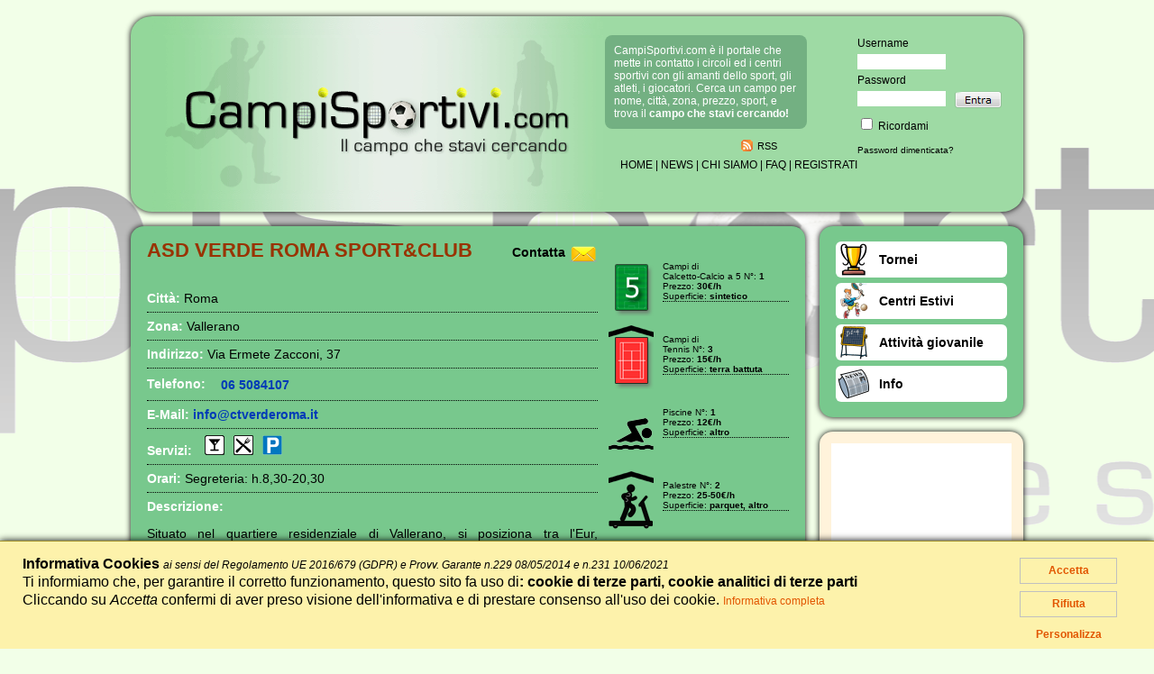

--- FILE ---
content_type: text/html; charset=UTF-8
request_url: https://www.campisportivi.com/centro-sportivo/id-150-asd-verde-roma-sport-club
body_size: 11017
content:
<!DOCTYPE html>
<html lang="it">
<head>
<meta name="generator" content="Easy Portal System - https://sourceforge.net/projects/eps-cms/">
<base href="https://www.campisportivi.com/">

    <meta charset="utf-8">
    <meta name="viewport" content="width=device-width, initial-scale=1, shrink-to-fit=no">
    <title>ASD VERDE ROMA SPORT&amp;CLUB - Centro sportivo a Roma - Campi sportivi a Roma - CampiSportivi.com - Ricerca campi e tornei calcio, calcetto, tennis e altro</title>
        <meta name="description" content="ASD VERDE ROMA SPORT&amp;CLUB - Centro sportivo a Roma - Campi sportivi a Roma - Vallerano  - 1 campo di Calcetto-Calcio a 5, 3 campi di Tennis, 1 Piscine, 2 Palestre - Bar, ristorante, parcheggio" />
            <meta name="keywords" content="circoli sportivi, centri sportivi, campi tennis, campi calcetto, campi calcio a 5, campi calcio a 7, campi calciotto, campi calcio a 8, campi calcio, campi pallavolo, campi basket, scuola calcio, tornei" />
            <link href="struttura_div_css3.css" rel="stylesheet" type="text/css" media="all" />
    <link href="stile.css" rel="stylesheet" type="text/css" media="all" />
    <link href="css/style_resp.css" rel="stylesheet" type="text/css" />
    
    <link rel="shortcut icon" href="/images/campisportivi3.ico" />
<link rel="alternate" type="application/rss+xml" title="RSS Feed Campisportivi.com" href="rss.xml" />
    
<meta property="og:title" content="ASD VERDE ROMA SPORT&amp;CLUB" />
<meta property="og:site_name" content="CampiSportivi.com" />
<meta property="og:type" content="website" />
<meta property="og:url" content="https://www.campisportivi.com/centro-sportivo/id-150-asd-verde-roma-sport-club" />
<meta property="og:description" content="Centro sportivo a Roma - Vallerano  - 1 campo di Calcetto-Calcio a 5, 3 campi di Tennis, 1 Piscine, 2 Palestre - Bar, ristorante, parcheggio" />
<meta property="og:image" content="https://www.campisportivi.com/images/crm_circoli/150/immagine_eps/verde_roma_logo.jpg?box=200x200e" />
<!--<script type="text/javascript" src="js/jquery-1.4.4.min.js"></script>-->
<script type="text/javascript" src="eps_shared_static/lightbox2/js/jquery-1.10.2.min.js"></script>
    <link rel="canonical" href="/centro-sportivo/id-150-asd-verde-roma-sport-club" />
            <script src="eps_shared_static/jquery/jquery-1.10.2.min.js"></script>

<!-- Google tag (gtag.js) - GA4 -->
<script async src="https://www.googletagmanager.com/gtag/js?id=G-W7TRM5VBJJ"></script>
<script>
	window.dataLayer = window.dataLayer || [];
	function gtag(){dataLayer.push(arguments);}
	
			gtag('consent', 'default', {
				'ad_storage': 'denied',
				'ad_user_data': 'denied',
				'ad_personalization': 'denied'
			});

			gtag('consent', 'default', {
				'analytics_storage': 'granted'
			});
			

			gtag('consent', 'default', {
				'functionality_storage': 'granted',
				'personalization_storage': 'granted',
				'security_storage': 'granted'
			});
gtag('js', new Date());
	
	gtag('config', 'G-W7TRM5VBJJ');
</script>


<meta property="fb:app_id" content="213055638737473"/>
</head>
<body>
<div id="fb-root"></div>
<script>(function(d, s, id) {
  var js, fjs = d.getElementsByTagName(s)[0];
  if (d.getElementById(id)) return;
  js = d.createElement(s); js.id = id;
  js.src = "//connect.facebook.net/it_IT/all.js#xfbml=1&appId=213055638737473";
  fjs.parentNode.insertBefore(js, fjs);
}(document, 'script', 'facebook-jssdk'));</script><div id="wrapper">
	<div id="testata_3" class="shadow">
		
<div id="logo"><a href="/" title="CampiSportivi.com - Il campo che stavi cercando"><img src="images/logo1.gif" border="0" alt="CampiSportivi.com - Il campo che stavi cercando" title="CampiSportivi.com - Il campo che stavi cercando" /></a></div>

<div id="testata_right">
	<div id="payoff">CampiSportivi.com è il portale che mette in contatto i circoli ed i centri sportivi con gli amanti dello sport, gli atleti, i giocatori. Cerca un campo per nome, città, zona, prezzo, sport, e trova il <b>campo che stavi cercando!</b></div>
		
	<div id="user_login" style="">
        
		<form name="login" style="margin:0px" action="https://www.campisportivi.com/login_action" method="post">
	<!--[if IE 7]>
<style>
.testata_login_submit {	
	margin-top:-20px;
}
</style>
<![endif]-->
		<input type="hidden" name="URL_OK" value="/centro-sportivo/id-150-asd-verde-roma-sport-club" />
		<input type="hidden" name="URL_KO" value="/centro-sportivo/id-150-asd-verde-roma-sport-club?err=1" />
		<div id="login_form" class="Menu">
			<div class="login_form_riga">
				Username
			</div>
			<div class="login_form_riga">
				<input name="_u" type="text" class="login" />
			</div>
			<div class="login_form_riga">
				Password
			</div>
			<div class="login_form_riga">
				<input name="_p" type="password" class="login" />
				<div class="testata_login_submit" style="float:right;"><input type="image" src="images/entra.gif" width="52" height="19" /></div>
			</div>
			<div class="login_form_riga">
				<label><input type="checkbox" name="_r" value="1" /> Ricordami</label>
			</div>
						<div class="login_form_riga loginrigapwdd" style="padding-top:7px;">
				<a href="recupero_password/" rel="nofollow" style="font-size:10px;">Password dimenticata?</a>
			</div>
			
		</div>
		</form>
		</div>
		
	<div id="social" style="" class="Menu">
	<!-- Pulsante +1 Google -->
				<div id="social_fb">
						<fb:like href="http://www.facebook.com/CampiSportivi" send="false" layout="button_count" width="150" show_faces="true" font=""></fb:like>
		</div>
				
	</div>
		
	<div id="rss"><a href="rss.xml" title="RSS Feed"><img src="eps_shared_static/icons16/rss_icon.png" border="0" alt="RSS Feed" align="left" style="margin:-2px 3px 0px 0px;" /></a><a href="rss.xml" title="RSS Feed" class="rss_link" style="font-size:11px;" >RSS</a></div>
	<div id="menu" class="Menu">
			<a href="/" class="menu" title="Home">HOME</a>
	 | 	<a href="/news/" class="menu" title="News">NEWS</a>
	 | 	<a href="/chisiamo/" class="menu" title="Chi siamo">CHI SIAMO</a>
	 | 	<a href="/faq/" class="menu" title="FAQ">FAQ</a>
	 | 	<a href="/registrati/" class="menu" title="Registrati">REGISTRATI</a>
		</div>
</div>
	</div>
	<br clear="all" />
	
		
	<div class="box_left_main2" _style="width:764px;">
				<div class="box_716_3 shadow box_left testo14" style="margin-right:0;">
							
									
						
<script type="text/javascript">
function contaClick(act) {
	//alert(act);
	$.ajax({
		url: "/centro-sportivo/?id=150&stat="+act,
		cache: false
		/*
		success: function(data){
			//alert(data);
			
		}
		*/
	});
	return true;
}
</script>
<style type="text/css">
#dv_map {
	margin: 7px 0 0;
	border: 1px solid black;
	width: 100%; 
	height: 400px;
	border-radius: 8px;
}
.separa {
border-top:none;
border-left:none;
border-right:none;
border-bottom:1px dotted black;
}
h1 {
float:left;
text-align:left;
}
</style>
<link href="tooltip.css" rel="stylesheet" type="text/css" media="all" />

<script type="text/javascript">
//jQuery.noConflict();
var optRecapitiIn;
var optRecapitiOut;
// valori accettati: fade_slide, fade_movecorner, fade_fade, fade_show
optRecapitiIn = 'fade_slide'; 
optRecapitiOut = 'fade_slide';
function showRecapitiInfo(idCircolo, event) {
	/*
	$.get('/centri-sportivi/', function(data) {
		alert("Data Loaded: " + data);
	});
	*/
	if(typeof showRecapitiInfo.counter == 'undefined' ) {
        showRecapitiInfo.counter = 0;
    }
    showRecapitiInfo.counter++;
	showRecapitiInfo.counter = showRecapitiInfo.counter % 2;
 	// Alla prima chiamata, ora counter = 1, quindi fadein;
	
	var dv = document.getElementById('dv_info_' + idCircolo);
	var dv_container = document.getElementById('dv_info_container_' + idCircolo);
	window_width = parseInt(window.innerWidth);
	window_height = parseInt(window.innerHeight);
	
	if (navigator.userAgent.indexOf("MSIE") >= 0) {
		window_width = parseInt(document.documentElement.clientWidth);
		window_height = parseInt(document.documentElement.clientHeight);
	}
	if (showRecapitiInfo.counter == 1) {
		switch (optRecapitiIn) {
		case 'fade_movecorner':
			dv.style.left = "-300px";
			dv.style.top = "-300px";
			$('#dv_info_container_' + idCircolo).fadeIn('slow');
			$('#dv_info_' + idCircolo).show();
			$('#dv_info_' + idCircolo).animate({
				left: parseInt((window_width - 300)/2) + "px",
				top: parseInt((window_height - dv.clientHeight)/2) + "px"
			}, 1800);
			break;
		case 'fade_slide':
			dv.style.left = parseInt((window_width - 300)/2) + "px";
			dv.style.top = parseInt((window_height - 271)/2) + "px";
			$('#dv_info_container_' + idCircolo).fadeIn('slow', function() {
				$('#dv_info_' + idCircolo).slideDown(800);
				$(this).css('filter', 'alpha(opacity=80)'); // correzione per IE (altrimenti opacity va a 1)
			});
			break;
		case 'fade_show':
			dv.style.left = parseInt((window_width - 300)/2) + "px";
			dv.style.top = parseInt((window_height - 271)/2) + "px";
			$('#dv_info_container_' + idCircolo).fadeIn('slow', function() {
				$('#dv_info_' + idCircolo).show(1000);
				$(this).css('filter', 'alpha(opacity=80)'); // correzione per IE (altrimenti opacity va a 1)
			});
			break;
		case 'fade_fade':
		default:
			dv.style.left = parseInt((window_width - 300)/2) + "px";
			dv.style.top = parseInt((window_height - 271)/2) + "px";
			$('#dv_info_container_' + idCircolo).fadeIn('slow');
			$('#dv_info_' + idCircolo).fadeIn('slow');
		}		 
	} else {
		switch (optRecapitiOut) {
		case 'fade_movecorner':
			$('#dv_info_' + idCircolo).animate({
				left: "-300px",
				top: "-300px"
			}, 1800, function () {
				$('#dv_info_' + idCircolo).hide();
				$('#dv_info_container_' + idCircolo).fadeOut('slow');
			});
			break;
		case 'fade_slide':
			$('#dv_info_' + idCircolo).slideUp(800, function() {
				$('#dv_info_container_' + idCircolo).fadeOut('slow');
			});
			break;
		case 'fade_show':
			$('#dv_info_' + idCircolo).hide(1000, function() {
				$('#dv_info_container_' + idCircolo).fadeOut('slow');
			});
			break;
		case 'fade_fade':
		default:
			$('#dv_info_container_' + idCircolo).fadeOut('slow');
			$('#dv_info_' + idCircolo).fadeOut('slow');
		}
	}
}
</script>
<script type="text/javascript">
function checkForm(form) {
	
	if (form.nome.value.length < 1) {
		alert("Attenzione: compilare il campo NOME");
		return false;
	}
	if (form.cognome.value.length < 1) {
		alert("Attenzione: compilare il campo COGNOME");
		return false;
	}
	if (form.email.value.length < 1) {
		alert("Attenzione: compilare il campo EMAIL");
		return false;
	}
	if (!form.condizioni.checked) {
		alert("Attenzione: è necessario approvare le condizioni d'uso");
		return false;
	}
	
	return true;
}
</script>
<style type="text/css">
div.info_recapiti_container {
width:100%;
height:100%;
top:0px;
left:0px;
position:fixed; 
background-color: #000000;
filter:alpha(opacity=80);
opacity:0.8;  
z-index:10; 
}

div.info_recapiti {
width:300px;
top:560px;
left:180px;
border:1px solid black;
padding:5px;
background-color:white; 
position:fixed; 
z-index:20;
}
h1 {
float:left;
}
div.dv_contatta {
float:right;
vertical-align:middle;
}
div.dv_contatta a, div.dv_contatta a:link, div.dv_contatta a:visited {
color:#000000;
}
div.dv_contatta a:hover {
color:#FFFFFF;
}
</style>
<div id="dv_info_container_150" onClick="showRecapitiInfo(150,event)" class="info_recapiti_container" style="display:none;">  
</div>
<div id="dv_info_150" class="info_recapiti" style="display:none;">
	<div style="background-color:#F2F2F2;padding:1% 3px; float:left; width:98%">
		<div style="float:left;"><b>Richiedi informazioni</b></div>
		<div style="float:right;"><a href="javascript:void(0)" onClick="showRecapitiInfo(150,event)" style="color:#C40504; text-decoration:none;">[X]</a></div>
	</div>
	<br clear="left" />
	<div style="background-color:#F7F7F7;padding:3px;margin-top:1px">
		<form method="post" action="/centro-sportivo/id-150-asd-verde-roma-sport-club" style="margin:0px" onSubmit="return checkForm(this)">
<table width="100%" border="0" cellpadding="1" cellspacing="0" bgcolor="#EFEFEF">
<tr>
  <td valign="top"><table width="100%" border="0" cellspacing="0" cellpadding="2">
	<tr>
	  <td class="testo10"><b>Nome*</b></td>
	</tr>
	<tr>
	  <td class="testo11"><input name="nome" type="text" class="testo11" size="17" value="" /></td>
	</tr>
  </table></td>
  <td valign="top"><table width="100%" border="0" cellspacing="0" cellpadding="2">
	<tr>
	  <td class="testo10"><b>Cognome*</b></td>
	</tr>
	<tr>
	  <td class="testo11"><input name="cognome" type="text" class="testo11" size="17" value="" /></td>
	</tr>
  </table></td>
</tr>
<tr>
  <td valign="top"><table width="100%" border="0" cellspacing="0" cellpadding="2">
	<tr>
	  <td class="testo10"><b>Email*</b></td>
	</tr>
	<tr>
	  <td class="testo11"><input name="email" type="text" class="testo11" size="17" value="" /></td>
	</tr>
  </table></td>
  <td valign="top"><table width="100%" border="0" cellspacing="0" cellpadding="2">
	<tr>
	  <td class="testo10"><b>Telefono</b></td>
	</tr>
	<tr>
	  <td class="testo11"><input name="tel" type="text" class="testo11" size="17" value="" /></td>
	</tr>
  </table></td>
</tr>
<tr>
  <td valign="top" colspan="2"><table width="100%" border="0" cellspacing="0" cellpadding="2">
	<tr>
	  <td class="testo10"><b>Messaggio</b></td>
	</tr>
	<tr>
	  <td class="testo11"><textarea name="messaggio" cols="38" rows="3" class="testo11" value=""></textarea></td>
	</tr>
	<tr>
	  <td class="testo10"><span class="testo9">*</span>dati obbligatori</td>
	</tr>
	<tr>
	  <td class="testo10"><label><input name="condizioni" type="checkbox" />
		Ho letto ed approvo le </label><a href="/condizioni/" target="_blank" style="font-weight:bold">condizioni d'uso</a></td>
	</tr>
	<tr>
	  <td><div align="center"><input type="image" src="images/invia2.gif" width="59" height="20" /></div></td>
	</tr>
  </table></td>
</tr>
</table>
</form>
	</div>
</div><style type="text/css">
#titolo_telefono {
	display:inline-block; 
	position:relative; 
	width:78px; 
	height:20px;
	line-height:20px;
}
#telefono_circolo {
	display: inline-block;
	width:auto;
	height:20px;
	line-height:20px;
	overflow:hidden;
	position:relative;
	white-space:nowrap;
	vertical-align: middle;
}
#apri_telefono {
	position:absolute;
	right:0;
	top:0;
	cursor:pointer;
}
</style>
<script type="text/javascript">
function showTelefono() {
	if(typeof showTelefono.counter == 'undefined' ) {
        showTelefono.counter = 0;
    }
	showTelefono.counter++;
	showTelefono.counter = showTelefono.counter % 2;
	if (showTelefono.counter == 1) {
		contaClick('tel');
		$('#telefono_circolo').animate({
			width: '50px'
		}, 400, function(){
			$('#telefono_circolo').animate({
				width: '350px'
			}, 600, function(){
				$('#apri_telefono').fadeOut('fast', function() {
					
					$('#telefono_circolo').css({
						'display': 'inline',
						'width': 'auto',
						'height': 'auto',
						'line-height': 'auto',
						'white-space': 'normal',
						'vertical-align': 'baseline'
					});
					$('#titolo_telefono').css({
						'display': 'inline',
						'width': 'auto',
						'height': 'auto',
						'line-height': 'auto'
					});
					
				});
			});
		});
	} else {
		$('#telefono_circolo').animate({
			width: '90px'
		}, 1200 );
	}
}
</script>

<h1 itemprop="itemreviewed">ASD VERDE ROMA SPORT&CLUB</h1>
	
	<!--   I CAMPI   -->
<div class="dettaglio_campi_col_dx">
			
		<div class="elenco_campi_circolo">
							<div class="elenco_campi_circolo_row" onClick="void(window.open('/centro-sportivo/campi/id-150-asd-verde-roma-sport-club/c-1-calcetto-calcio-a-5','Campi' ,'top=100,left=100,width=400,height=200,scrollbars=yes'))">
						<img src="images/campo5.png" alt="Calcetto-Calcio a 5" title="Calcetto-Calcio a 5" border="0" class="elenco_campi_tipo campo"/>
					
						<div class="elenco_campi_circolo_row_descrizione specifiche">
							<a href="/centro-sportivo/campi/id-150-asd-verde-roma-sport-club/c-1-calcetto-calcio-a-5" rel="nofollow" onclick="return false">Campi di <br />Calcetto-Calcio a 5 N°: <b>1</b><br />
							  Prezzo: <b>30&euro;/h</b><br />
							  Superficie: <b>sintetico</b></a>
						</div>
					</div>
									<div class="elenco_campi_circolo_row" onClick="void(window.open('/centro-sportivo/campi/id-150-asd-verde-roma-sport-club/c-5-tennis','Campi' ,'top=100,left=100,width=400,height=600,scrollbars=yes'))">
						<img src="images/tennis.png" alt="Tennis" title="Tennis" border="0" class="elenco_campi_tipo campo campo_coperto"/>
					
						<div class="elenco_campi_circolo_row_descrizione specifiche">
							<a href="/centro-sportivo/campi/id-150-asd-verde-roma-sport-club/c-5-tennis" rel="nofollow" onclick="return false">Campi di <br />Tennis N°: <b>3</b><br />
							  Prezzo: <b>15&euro;/h</b><br />
							  Superficie: <b>terra battuta</b></a>
						</div>
					</div>
									<div class="elenco_campi_circolo_row" onClick="void(window.open('/centro-sportivo/campi/id-150-asd-verde-roma-sport-club/c-9-piscine','Campi' ,'top=100,left=100,width=400,height=200,scrollbars=yes'))">
						<img src="images/piscina.png" alt="Piscine" title="Piscine" border="0" class="elenco_campi_tipo campo"/>
					
						<div class="elenco_campi_circolo_row_descrizione specifiche">
							<a href="/centro-sportivo/campi/id-150-asd-verde-roma-sport-club/c-9-piscine" rel="nofollow" onclick="return false">Piscine N°: <b>1</b><br />
							  Prezzo: <b>12&euro;/h</b><br />
							  Superficie: <b>altro</b></a>
						</div>
					</div>
									<div class="elenco_campi_circolo_row" onClick="void(window.open('/centro-sportivo/campi/id-150-asd-verde-roma-sport-club/c-10-palestre','Campi' ,'top=100,left=100,width=400,height=400,scrollbars=yes'))">
						<img src="images/palestra.png" alt="Palestre" title="Palestre" border="0" class="elenco_campi_tipo campo campo_coperto"/>
					
						<div class="elenco_campi_circolo_row_descrizione specifiche">
							<a href="/centro-sportivo/campi/id-150-asd-verde-roma-sport-club/c-10-palestre" rel="nofollow" onclick="return false">Palestre N°: <b>2</b><br />
							  Prezzo: <b>25-50&euro;/h</b><br />
							  Superficie: <b>parquet, altro</b></a>
						</div>
					</div>
						</div>
			<div class="box_riepilogo_giudizio_utenti">
			<!--
		<div id="dv_info_inserisci_giudizio" class="dv_info" style="display:none; width:280px">
			Il circolo ti è piaciuto? I campi erano di tuo gradimento?
			Lascia la tua opinione.
							<br />
				Per lasciare un commento è necessario essere registrati a <i>Campisportivi.com</i>.
							<div align="right" class="dv_close"><a href="javascript:void(0)" onclick="showInfo('inserisci_giudizio',event)">Chiudi</a></div>
		</div>
		<div class="link_bianco" style="font-size:10px; padding-left:3px; padding-bottom: 10px;"><a href="javascript:void(window.open('/giudizio/?c=150','Giudizio' ,'top=100,left=100,width=500,height=420,scrollbars=yes'))" style="font-size:10px">Inserisci il tuo giudizio</a> <span class="click_info" onclick="showInfo('inserisci_giudizio',event)">(?)</span></div>
		-->
		
		<div class="link_bianco" style="font-size:10px; padding-bottom: 10px;"><a href="javascript:void(window.open('/giudizio/?c=150','Giudizio' ,'top=100,left=100,width=500,height=420,scrollbars=yes'))" style="font-size:10px">Inserisci il tuo commento</a> <a class="tooltip" href="javascript:void()" onclick="return false"><b>(?)</b><span class="custom info"><img src="images/info_g.png" alt="Info" height="48" width="48" /><em>Inserisci un commento</em>Il circolo ti è piaciuto? I campi erano di tuo gradimento?
			Lascia la tua opinione.
							<br />
				Per lasciare un commento è necessario essere registrati a <i>Campisportivi.com</i>.
				</span></a></div>
		
		<div class="link_bianco" style="font-size:10px; padding-left:3px; text-align:center">-- Nessun giudizio inserito --</div>	</div>
	
	<!--<div style="width:170px; padding:10px 15px;">-->
	<div style="width:200px; padding:10px 0; margin-left:-5px;">
	
		<div style="float:left; width:98%; margin:2px 0 0 2%;"><g:plusone></g:plusone></div>
		
		<div style="float:left; clear:left; width:98%; margin:7px 0 7px 2%;">
			<fb:like href="https://www.campisportivi.com/centro-sportivo/id-150-asd-verde-roma-sport-club" send="false" width="190" show_faces="true"></fb:like>
					</div>
		
	</div>
</div>
	
	
	<div class="dv_contatta"><a href="javascript:void(0)" onClick="showRecapitiInfo(150,event)" title="Contatta il Centro Sportivo">Contatta</a> <a href="javascript:void(0)" onClick="showRecapitiInfo(150,event)" title="Contatta il Centro Sportivo"><img src="images/icons/new-message-icon_32.png" border="0" style="vertical-align:middle;" title="Contatta il Centro Sportivo" alt="Contatta il Centro Sportivo" /></a></div>		<br clear="left"/>
	<br clear="left"/>
	<br clear="left"/>
	
	<span class="titolo_campo">Città:</span> Roma	<hr	class="separa" />
	
	<span class="titolo_campo">Zona:</span> Vallerano 	<hr	class="separa" />
	
	<span class="titolo_campo">Indirizzo:</span> Via Ermete Zacconi, 37	<hr	class="separa" />
            <div><span class="titolo_campo" id="titolo_telefono">Telefono: </span>
            <span id="telefono_circolo">
                <a href="tel:06 5084107">06 5084107</a></span>
        </div>
        <hr	class="separa" />
            <div><span class="titolo_campo" id="titolo_email">E-Mail: </span>
                <span id="email_circolo"><a href="mailto:info@ctverderoma.it">info@ctverderoma.it</a></span>
        </div>
        <hr	class="separa" />
    
	<span class="titolo_campo">Servizi:</span> <span style="padding-left:10px"><img src="images/bar1.png" width="22" height="22" alt="Bar" title="Bar"/></span><span style="padding-left:10px"><img src="images/ristorante1.png" width="22" height="22" alt="Ristorante" title="Ristorante"/></span><span style="padding-left:10px"><img src="images/park1.png" width="22" height="22" alt="Parcheggio" title="Parcheggio"/></span>	<hr	class="separa" />
		
			<span class="titolo_campo">Orari:</span> Segreteria: h.8,30-20,30<hr class="separa" />
			
	<span class="titolo_campo">Descrizione:</span> <p style="text-align: justify;">Situato nel quartiere residenziale di Vallerano, si posiziona tra l&#39;Eur, Mostacciano e Spinaceto. Il circolo, immerso nel verde e confinante con la maggior area boschiva della Regione Lazio: la Riserva di Malafede-Decima, si attesta come uno dei primi circoli di tale area che ha saputo esprimere negli anni una grande tradizione tennistica.</p>

<p style="text-align: justify;">In tale contesto, il circolo mette a disposizione dei soci e non-soci qualificati servizi sia in <u>ambito sportivo</u>:</p>

<p style="text-align: justify; margin-left: 40px;">- nr 13 campi di tennis, anche coperti nel periodo invernale,</p>

<p style="text-align: justify; margin-left: 40px;">- piscina estiva,</p>

<p style="text-align: justify; margin-left: 40px;">- &nbsp;calcetto,</p>

<p style="text-align: justify; margin-left: 40px;">- nr 3 paddle</p>

<p style="text-align: justify; margin-left: 40px;">- nr 2&nbsp;palestre&nbsp; rispettivamente per corsi guidati e allenamento funzionale con attrezzature Technogym ;</p>

<p style="text-align: justify;">che in quello dell&#39;<u>intrattenimento: </u></p>

<p style="text-align: justify; margin-left: 40px;">- sala per tornei burraco, pinnacolo, bridge e angolo di booksharing,</p>

<p style="text-align: justify; margin-left: 40px;">- sala per il&nbsp;biliardo,&nbsp; sala per la tv con scheda sky e mediaset,</p>

<p style="text-align: justify; margin-left: 40px;">- &nbsp;due sale per la ristorazione, sala bar,</p>

<p style="text-align: justify; margin-left: 40px;">- organizzazione di eventi a bordo piscina o nell&#39;area verde riservata sotto i cedri a cura della gestione &quot;VERDE BISTROT&quot; &nbsp;(battesimi, compleanni, eventi aziendali),</p>

<p style="text-align: justify; margin-left: 40px;">- si svolgono corsi di tennis pomeridiani per bambini (minitennis), ragazzi (pre-agonistica e agonistica),&nbsp;serali e mattutini per gli adulti, lezioni private. Si organizzano alla chiusura dell&#39;attivit&agrave; scolastica i campus-estivi dai 3 anni.</p>

<p style="text-align: justify;">Il&nbsp;&nbsp; VERDE ROMA&nbsp; SPORT&amp;CLUB offre un ambiente accogliente e familiare, dove passare il tempo libero con gli amici, la propria famiglia o&nbsp;anche nei giorni feriali durante la breve pausa del pranzo.&nbsp; Due ampi&nbsp;parcheggi interni, di cui uno con accesso&nbsp;esclusivo per i soci,&nbsp;faciliteranno l&#39;accesso al circolo.</p>
	<hr	class="separa" />
	
			
		<span class="titolo_campo">Recensione:</span> Tra l'Eur, Spinaceto e Mostacciano. Il circolo è stato senza dubbio uno dei primi circoli della zona, con una grande tradizione tennistica.<br>
E' stato uno dei punti di riferimento di zona anche per i primi amanti del calcio a 5.<br>
Non presenta strutture appariscenti, ma offre tutto ciò che serve agli sportivi, testimoniato dalla lunga fedeltà di molti dei suoi frequentatori di vecchia data.		<hr	class="separa" />
		
			
		
			<span title="Per TomTom e GMaps"><span class="titolo_campo">GPS:</span> N 41.792366, E 12.456736</span>
		<hr	class="separa" />
					<span class="titolo_campo">Come Raggiungerci: </span>dall'Eur direzione Pomezia: dopo il G.R.A. prendere la laterale direzione per Spinaceto, fare inversione di marcia per riprendere la strada Pontina direzione per Roma; girare su Via di Valleranello, seguire le indicazioni per Via Ermete Zacconi.		<hr	class="separa" />
					<span class="titolo_campo">Sito web:</span> <a href="http://www.ctverderoma.it/" target="_blank" onclick="return contaClick('web');" title="Sito Ufficiale ASD VERDE ROMA SPORT&amp;CLUB">Vai al sito ufficiale</a>
		<hr	class="separa" />
					<span class="titolo_campo">Pagina Facebook:</span> <a href="VERDE ROMA " target="_blank" onclick="return contaClick('web');" title="Pagina Facebook ASD VERDE ROMA SPORT&amp;CLUB">Vai alla scheda</a>
		<hr	class="separa" />
			
<span class="titolo_campo">Mappa:</span>
<div id="dv_map"></div>

<script>
var dv_address = "";
var dv_city = "";
var dv_zip_code = "";
var dv_province = "";
var dv_name = "";
var dv_latitude = "";
var dv_longitude = "";
dv_address = "Via Ermete Zacconi, 37";
dv_city = "Roma";
dv_zip_code = "00128";
dv_province = "RM";
dv_name = "ASD VERDE ROMA SPORT&CLUB";
dv_latitude = "41.792366";
dv_longitude = "12.456736";
dv_zoom = "";

var map = null;
var geocoder = null;

  function initMap() {
	// Create a map object and specify the DOM element for display.
	map = new google.maps.Map(document.getElementById('dv_map'), {
	  center: {lat: 41.91633, lng: 12.482185},
	  /*scrollwheel: false,*/
	  zoom: 5
	});
	
	showAddress(parseFloat(dv_latitude), parseFloat(dv_longitude), parseInt(dv_zoom), dv_address, dv_zip_code, dv_city, dv_province, dv_name, false);
  }
 
	function showAddress(latitude, longitude, zoom, address, zipCode, city, province, field, secondTry) {
				
		addressSeparator = " ";
		markerAddress = "<b>" + htmlspecialchars(field) + "</b><br>";
		if (!zoom) {
			zoomLevel = 15;
		} else {
			zoomLevel = parseInt(zoom);
		}
		if (!secondTry) {
			addressToShow = addslashes(address) + addressSeparator + zipCode + addressSeparator + addslashes(city) + addressSeparator + province;
			markerAddress +=  zipCode + addressSeparator + htmlspecialchars(city) + addressSeparator + '(' + province + ')<br>' + htmlspecialchars(address) + addressSeparator;
			//zoomLevel = 15;
		} else {
			addressToShow = zipCode + addressSeparator + addslashes(city);
			markerAddress += zipCode + addressSeparator + htmlspecialchars(city);
			zoomLevel = 9;
		}
		//alert(addressToShow);
		if (latitude&&longitude) {
			var point = {lat: latitude, lng: longitude};
			setMapPoint(point, zoomLevel, markerAddress);
		} else {
			geocoder = new google.maps.Geocoder();
			if (geocoder) {
				geocoder.geocode({'address': addressToShow}, function(results, status) {
				  if (status === 'OK') {
					setMapPoint(results[0].geometry.location, zoomLevel, markerAddress);
				  } else {
					alert('Posizione georeferenziata non trovata: ' + status);
				  }
				});
			}
		}
		
		
	}
	
	function setMapPoint(point, zoomLevel, markerAddress) {
		
		map.setCenter(point);
		map.setZoom(zoomLevel);
		
		var infowindow = new google.maps.InfoWindow({
          content: markerAddress
        });
		
		var marker = new google.maps.Marker({
          position: point,
          map: map,
          title: 'Centro Sportivo'
        });
		
		marker.addListener('click', function() {
          infowindow.open(map, marker);
        });
		infowindow.open(map, marker);
		
	}
	
	function htmlspecialchars(string, quote_style) {
		string = string.toString();
		
		// Always encode
		string = string.replace(/&/g, '&amp;');
		string = string.replace(/</g, '&lt;');
		string = string.replace(/>/g, '&gt;');
		
		// Encode depending on quote_style
		if (quote_style == 'ENT_QUOTES') {
			string = string.replace(/"/g, '&quot;');
			string = string.replace(/'/g, '&#039;');
		} else if (quote_style != 'ENT_NOQUOTES') {
			// All other cases (ENT_COMPAT, default, but not ENT_NOQUOTES)
			string = string.replace(/"/g, '&quot;');
		}
		
		return string;
	}
	
	function addslashes( str ) {
		return str.replace('/(["\'\])/g', "\\$1").replace('/\0/g', "\\0");
	}

</script>
<script src="https://maps.googleapis.com/maps/api/js?key=AIzaSyBX2PlMfupmswjvkYG6K2Bdki6H-txz7aY&callback=initMap"
async defer></script>

		</div>		
					
	</div>
	
	
		
	
	<div class="box_226_3 shadow box_right" style="margin-left:0;">
		<style type="text/css">
.rubrica_elenco_home {
	float:left;
	width:100%;
	height:40px;
	line-height:40px;
	margin:3px 0;
	cursor:pointer;
	background-color:#fff;
	font-weight:bold;
	border-radius:6px;
}
.rubrica_elenco_home:hover {
	background-image:url("images/black_10.png");
}
.rubrica_elenco_home h2 {
	float:right;
	width:142px;
	font-size:14px;
	font-weight:bold;
	font-family:Arial, Helvetica, sans-serif;
}
.rubrica_elenco_home h2 a {
	font-size:14px;
	font-family:Arial, Helvetica, sans-serif;
}
</style>
	<div class="rubrica_elenco_home" onClick="location.href='https://www.campisportivi.com/tornei/'">
		<a href="https://www.campisportivi.com/tornei/" title="Tornei"><img src="images/rubriche/1/immagine/tornei.png?box=40x40t" border="0" alt="Tornei" style="float:left; margin:0 3px 0 0;" /></a>
		<h2><a href="https://www.campisportivi.com/tornei/">Tornei</a></h2>
	</div>
		<div class="rubrica_elenco_home" onClick="location.href='https://www.campisportivi.com/centri-estivi/'">
		<a href="https://www.campisportivi.com/centri-estivi/" title="Centri Estivi"><img src="images/rubriche/2/immagine_trasp/Centri-estivi.png?box=40x40t" border="0" alt="Centri Estivi" style="float:left; margin:0 3px 0 0;" /></a>
		<h2><a href="https://www.campisportivi.com/centri-estivi/">Centri Estivi</a></h2>
	</div>
		<div class="rubrica_elenco_home" onClick="location.href='https://www.campisportivi.com/attivita-giovanile/'">
		<a href="https://www.campisportivi.com/attivita-giovanile/" title="Attività giovanile"><img src="images/rubriche/3/immagine/attivita_giovanile.png?box=40x40t" border="0" alt="Attività giovanile" style="float:left; margin:0 3px 0 0;" /></a>
		<h2><a href="https://www.campisportivi.com/attivita-giovanile/">Attività giovanile</a></h2>
	</div>
		<div class="rubrica_elenco_home" onClick="location.href='https://www.campisportivi.com/informazioni-novita/'">
		<a href="https://www.campisportivi.com/informazioni-novita/" title="Info"><img src="images/rubriche/4/immagine/info3.png?box=40x40t" border="0" alt="Info" style="float:left; margin:0 3px 0 0;" /></a>
		<h2><a href="https://www.campisportivi.com/informazioni-novita/">Info</a></h2>
	</div>
		</div>
		
	<script type="text/javascript">
function contaClickBanner(ban) {
			return true;
}
</script>
		<div class="banner_200_200 box_adv box_right shadow"><div class="banner_200_200_inner"><script async src="https://pagead2.googlesyndication.com/pagead/js/adsbygoogle.js?client=ca-pub-8165574446504404"
		crossorigin="anonymous"></script>
<!-- campisportivi 200x200 destra -->
<ins class="adsbygoogle"
	 style="display:inline-block;width:200px;height:200px"
	 data-ad-client="ca-pub-8165574446504404"
	 data-ad-slot="1340853377"></ins>
<script>
	(adsbygoogle = window.adsbygoogle || []).push({});
</script>
	</div></div>	
		
	<div class="box_226_3 shadow box_right" style="margin-left:0;">

		<div class="verde_100">
	<div class="titolo_bianco_bordo Titoli">
		<h2><a href="news/" title="News">News</a></h2>
	</div><div class="news over">
	<h3><a href="https://www.campisportivi.com/tornei/art-152-xxxi-mikonoscup---iscrizioni-aperte---tornei-amatoriali-calcio-a-5-8" title="XXXI MikonosCup - Iscrizioni Aperte - tornei amatoriali calcio a 5 &amp; 8"><span class="data">5 Marzo, 2025</span> - <strong>XXXI MikonosCup - Iscrizioni Aperte - tornei amatoriali calcio a 5 & 8</strong></a></h3>
	<div class="news_testo">
		<a href="https://www.campisportivi.com/tornei/art-152-xxxi-mikonoscup---iscrizioni-aperte---tornei-amatoriali-calcio-a-5-8" class="news" title="XXXI MikonosCup - Iscrizioni Aperte - tornei amatoriali calcio a 5 &amp; 8"><img src="images/articoli/152/immagine/mail.JPG?box=50x50" align="left" alt="XXXI MikonosCup - Iscrizioni Aperte - tornei amatoriali calcio a 5 &amp; 8" /> Iscrizioni Aperte XXXI Edizione 

 Info 3406946122 Calcio a 5, Calcio a 8. 

 Primi classificati... </a><br /><br />
	</div>
	<div class="news_continua"><a href="https://www.campisportivi.com/tornei/art-152-xxxi-mikonoscup---iscrizioni-aperte---tornei-amatoriali-calcio-a-5-8" class="testo10_bold" title="XXXI MikonosCup - Iscrizioni Aperte - tornei amatoriali calcio a 5 &amp; 8">Continua...</a></div>
</div><div class="news over">
	<h3><a href="https://www.campisportivi.com/informazioni-novita/art-151-assicurazione-infortuni-e-sulla-salute-per-gli-sportivi" title="Assicurazione infortuni e sulla salute per gli sportivi"><span class="data">17 Settembre, 2024</span> - <strong>Assicurazione infortuni e sulla salute per gli sportivi</strong></a></h3>
	<div class="news_testo">
		<a href="https://www.campisportivi.com/informazioni-novita/art-151-assicurazione-infortuni-e-sulla-salute-per-gli-sportivi" class="news" title="Assicurazione infortuni e sulla salute per gli sportivi"><img src="images/articoli/151/immagine/polizza-infortuni.jpg?box=50x50" align="left" alt="Assicurazione infortuni e sulla salute per gli sportivi" /> Nella vita quotidiana, siamo continuamente esposti ad imprevisti che possono mettere a rischio la nostra... </a><br /><br />
	</div>
	<div class="news_continua"><a href="https://www.campisportivi.com/informazioni-novita/art-151-assicurazione-infortuni-e-sulla-salute-per-gli-sportivi" class="testo10_bold" title="Assicurazione infortuni e sulla salute per gli sportivi">Continua...</a></div>
</div><div class="news over">
	<h3><a href="https://www.campisportivi.com/informazioni-novita/art-150-la-nutrizione-sportiva-per-aumentare-i-risultati-nello-sport" title="La nutrizione sportiva per aumentare i risultati nello sport"><span class="data">10 Settembre, 2024</span> - <strong>La nutrizione sportiva per aumentare i risultati nello sport</strong></a></h3>
	<div class="news_testo">
		<a href="https://www.campisportivi.com/informazioni-novita/art-150-la-nutrizione-sportiva-per-aumentare-i-risultati-nello-sport" class="news" title="La nutrizione sportiva per aumentare i risultati nello sport"><img src="images/articoli/150/immagine/integratori_sportivi.jpg?box=50x50" align="left" alt="La nutrizione sportiva per aumentare i risultati nello sport" /> L&#39;importanza di mangiare bene per atleti͏ e ͏sportivi 

 La nutrizione per gli sportivi ͏&egrave;... </a><br /><br />
	</div>
	<div class="news_continua"><a href="https://www.campisportivi.com/informazioni-novita/art-150-la-nutrizione-sportiva-per-aumentare-i-risultati-nello-sport" class="testo10_bold" title="La nutrizione sportiva per aumentare i risultati nello sport">Continua...</a></div>
</div></div>	
	</div>
	
	<div class="banner_200_200 box_adv box_right shadow"><div class="banner_200_200_inner"><script async src="//pagead2.googlesyndication.com/pagead/js/adsbygoogle.js"></script>
<!-- campisportivi 200x200 destra -->
<ins class="adsbygoogle"
     style="display:inline-block;width:200px;height:200px"
     data-ad-client="ca-pub-8165574446504404"
     data-ad-slot="1340853377"></ins>
<script>
(adsbygoogle = window.adsbygoogle || []).push({});
</script>
	</div></div>	


	
<div id="footer_3" class="shadow testo10 col_r4"><div id="footer_3_interno">
	
	<div class="testo11" style="float:right; padding-top:6px; margin-left:20px;">
		<a href="/condizioni/">Condizioni</a> | 
		<a href="/faq/">Faq</a> | 
		<a href="javascript:epsCookiePrivacyInfoFull()">Cookie</a> | 
		<a href="/privacy/">Privacy</a> | 
		<a href="/contatti/">Contatti</a>
	</div>
	
	<b>CampiSportivi.com</b> è un portale tematico che fornisce informazioni sui centri sportivi<br />
	Copyright &copy; <a href="https://www.itala.it/" target="_blank" rel="nofollow" class="testo10">ITALA Tecnologia Informatica S.r.l.</a> - P.Iva: 12478341006 - Tutti i diritti sono riservati
	
</div></div>
<br clear="all" />
<!-- WOP!WEB Stats "A" BEGIN -->

<script type="text/javascript"><!--
ww_stats_img=new Image();ww_stats_img.src="https://it.wopweb.com/services/counters/hit/?id=549529170&tm="+((new Date()).getTime())+"&pg="+escape(location.href)+"&rf="+escape(document.referrer)+"&trf="+escape(top.document.referrer)+"&sw="+screen.width;
//-->
</script>

<!-- WOP!WEB Stats "A" END --></div>
<link rel="stylesheet" href="eps_shared_static/cookie/eps_cookie_privacy.css?v=5" type="text/css">
<script type="text/javascript" src="eps_shared_static/cookie/eps_cookie_privacy.js?v=5"></script>
<div id="eps_popup_cookie_full_container" onclick="epsCookiePrivacyInfoFull();epsCookieConfirm();" class="eps_popup_cookie_full_container" style="display:none;"></div>
<div id="eps_popup_cookie_full" class="eps_popup_cookie_full" style="display:none;"></div>
						
			<div id="eps_cookie_info">
				<div class="eps_cookie_wrapper">
										<div class="confermo">
						<a class="cookie_read" href="#" onclick="epsCookieConsent(); return false;" rel="nofollow">Accetta</a>
						<a class="cookie_read" href="#" onclick="epsCookieRevoke(); return false;" rel="nofollow">Rifiuta</a>
						<a class="cookie_full" href="javascript:epsCookiePrivacyInfoFull()" onclick="epsCloseCookieInfo();" rel="nofollow">Personalizza</a>
					</div>
					<div class="testo">
						<b>Informativa Cookies</b> <i class="small">							ai sensi del Regolamento UE 2016/679 (GDPR) e Provv. Garante n.229 08/05/2014 e n.231 10/06/2021</i><br />
						Ti informiamo che, per garantire il corretto funzionamento, questo sito fa uso di<b>: cookie di terze parti, cookie analitici di terze parti
			</b><br />
						Cliccando su <i>Accetta</i> confermi di aver preso visione dell'informativa e di prestare consenso all'uso dei cookie. <a class="cookie_full_text" href="javascript:epsCookiePrivacyInfoFull()" onclick="epsCloseCookieInfo();" rel="nofollow">Informativa completa</a><br>
						<!--Cliccando su <i>Rifiuta</i> blocchi tutti i cookie, compresi quelli tecnici per il corretto funzionamento del sito web.-->
					</div>
					<!--<a class="rifiuta" href="#" onclick="epsCookieRevoke(); return false;" rel="nofollow">X</a>-->
				</div>
			</div>
			

</body>
</html>


--- FILE ---
content_type: text/html; charset=utf-8
request_url: https://www.google.com/recaptcha/api2/aframe
body_size: 246
content:
<!DOCTYPE HTML><html><head><meta http-equiv="content-type" content="text/html; charset=UTF-8"></head><body><script nonce="CuHCS1G0N_0aSgSp6OuF1g">/** Anti-fraud and anti-abuse applications only. See google.com/recaptcha */ try{var clients={'sodar':'https://pagead2.googlesyndication.com/pagead/sodar?'};window.addEventListener("message",function(a){try{if(a.source===window.parent){var b=JSON.parse(a.data);var c=clients[b['id']];if(c){var d=document.createElement('img');d.src=c+b['params']+'&rc='+(localStorage.getItem("rc::a")?sessionStorage.getItem("rc::b"):"");window.document.body.appendChild(d);sessionStorage.setItem("rc::e",parseInt(sessionStorage.getItem("rc::e")||0)+1);localStorage.setItem("rc::h",'1768881562892');}}}catch(b){}});window.parent.postMessage("_grecaptcha_ready", "*");}catch(b){}</script></body></html>

--- FILE ---
content_type: text/css;charset=UTF-8
request_url: https://www.campisportivi.com/struttura_div_css3.css
body_size: 3121
content:
body {
    margin: 0px;
    padding: 18px 0px;
}

table {
    empty-cells:show;
}

#wrapper {
    width:1006px;
    margin:0 auto;
    padding:0 8px;
}

#testata_3 {
    float:left;
    width:942px;
    margin:0 8px;
    padding:21px 24px;
    background-image:url(images/bg_testata_left.gif);
    background-repeat:repeat-y;
    background-position:left;
    background-color:#9EDAA4;
    border-radius: 24px / 21px;
}

#footer_3 {
    float:left;
    width:954px;
    margin:16px 8px 0;
    padding:14px 18px;
    background-color:#78C88D;
    border-radius: 15px / 14px;
}


.shadow {
	box-shadow: 0 0 6px #000;
}

.fleft {
	float:left;
}
.fright {
	float:right;
}

.alpha,
.box_196_3.alpha,
.box_196_3_white.alpha,
.box_226_3.alpha {
	margin-left:0;
}
.omega,
.box_196_3.omega,
.box_226_3.omega {
	margin-right:0;
}

/*******  TESTATA  ************/

#logo {
float:left;
width:500px;
}
#testata_right {
float:right;
width:440px;
}
#payoff {
float:left; 
width:204px; 
padding:10px; 
margin-bottom:4px;
background-color:#73B082; 
text-align:left; 
color:#fff;
border-radius:8px;
}

#user_login {
float:right; 
height:140px; 
padding-top:2px;
}
input.login {
width:94px;
height:15px;
border:none;
font-size:10px
}

#social {
float:left;
clear:left;
width:150px;
padding-top:4px; 
margin-bottom:-2px
}
#social_plus {
float:left; 
margin-right:10px;
}
#social_fb {
float:left; 
margin-right:-85px;
}

#rss {
float:left;
/*clear:left; */
margin-top:8px;
}

#menu {
float:right;
white-space:nowrap;
margin-top:7px; 
margin-bottom:-6px
}

.menu_separatore{
float:left;
padding:0px 4px; 
}
.menu_voce{
float:left;
}

#user_box {
margin-top:15px;
padding:15px; 
text-align:left
}

#login_form {
float:right;
width:160px;
}

.login_form_riga {
float:left;
width:100%;
padding-bottom:5px;
}


/********  CORPO  **********/

.box_left {
float:left;
}
.box_right {
float:right;
}

.block_left_servizi_ricerca {
	float:left; 
	width:536px;
}

.box_504_3 {
/*width:468px;*/
width:484px;
margin:16px 8px 0;
padding:14px 18px;
background-color:#78C88D;
border-radius: 15px / 14px;
/*box-shadow: 0 0 6px;*/
}

.box_716_3 {
/*width:680px;*/
width:712px;
margin:16px 8px 0;
padding:14px 18px;
background-color:#78C88D;
border-radius: 15px / 14px;
}


.box_350_3 {
/*width:314px;*/
width:330px;
margin:16px 8px 0;
padding:14px 18px;
background-color:#78C88D;
border-radius: 15px / 14px;
}


.box_196_3 {
/*width:160px;*/
width:176px;
margin:16px 8px 0;
padding:14px 18px;
background-color:#78C88D;
border-radius: 15px / 14px;
}

.box_196_3_white {
/*width:160px;*/
width:176px;
margin:16px 8px 0;
padding:14px 18px;
background-color:#fff;
border-radius: 15px / 14px;
background-image:url("images/sfondo_cs_240_tr4.gif");
background-position:center;
}
.box_226_3 {
/*width:160px;*/
width:190px;
margin:16px 8px 0;
padding:14px 18px;
background-color:#78C88D;
border-radius: 15px / 14px;
/*box-shadow: 0 0 6px;*/
}

.col_226_right {
	float:right;
	margin:0;
	
}
.col_226_right .box_right {
	clear:right;
}

#localita_circoli, #localita_zero_circoli {
/*width:468px;*/
width:484px;
}

/**************************************************************/


/******************  Banner  *******************/
.banner_970_90 {
	float:left;
	width:970px;
	height:90px;
	margin:16px 18px 0;
	background-color:#fff;
	color:#000;
	line-height:90px;
	font-size:26px;
	font-weight:bold;
	text-align:center;
}
.banner_970_90.test {
	background-color:#fff714;
	color:#ff0000;
}
.banner_728_90 {
	float:left;
	width:728px;
	height:90px;
	margin:16px 18px 0;
	background-color:#fff;
	color:#000;
	line-height:90px;
	font-size:26px;
	font-weight:bold;
	text-align:center;
}
.banner_728_90.test {
	background-color:#ff0000;
	color:#ffffff;
}
.banner_200_200 {
	background-color: #78c88d;
    border-radius: 15px / 14px;
    margin: 16px 8px 0;
    padding: 13px 13px;
    width: 200px;
}
.banner_200_200_inner {
	width:200px;
	height:200px;
	margin:0;
	background-color:#fff;
	color:#000;
	font-size:26px;
	font-weight:bold;
	line-height:200px;
	text-align:center;
}
.banner_200_200_inner.test {
	background-color:#0000fe;
	color:#ffffff;
}
.banner_200_200.box_right {
	clear:right;
}

.banner_468_testuale,
a.banner_468_testuale {
	display:block;
	float:left;
	width:460px;
	padding:12px;
	margin: 4px 0;
	font-family:Arial, Helvetica, sans-serif;
	background-color:#fff;
	color:#000;
}

.banner_468_testuale.solo_testo {
	background-color: transparent;
	width:auto;
	padding:0;
	margin:0;
}
.banner_468_testuale.solo_testo .banner_468_titolo {
	font-size:14px;
}

a.banner_468_testuale:hover span.banner_468_titolo,
.banner_468_testuale.solo_testo a.banner_468_titolo:hover,
a.banner_468_testuale:hover span.banner_468_testo {
	color:#000;
}
a.banner_468_testuale:hover span.banner_468_titolo,
.banner_468_testuale.solo_testo a.banner_468_titolo:hover,
.banner_468_testuale.solo_testo a:hover{
	text-decoration:underline;
}

.banner_468_testuale .banner_468_img {
	display:block;
	float:left;
	width:90px;
	height:90px;
	line-height:90px;
	background-color:#fff;
	color:#000;
	font-size:26px;
	font-weight:bold;
	text-align:center;
}
.banner_468_testuale .banner_468_img.test {
	background-color:#f593eb;
	color:#fff;
}
.banner_468_titolo {
	display:block;
	float:right;
	width: 358px;
	font-size:16px;
	font-weight:bold;
}
.banner_468_testuale.solo_testo .banner_468_titolo {
	display:inline;
	float:none;
}

.banner_468_testo {
	display:block;
	float:right;
	width:358px;
	margin-top:15px;
	font-size:12px;
	line-height:18px;
}
.banner_468_testuale.solo_testo .banner_468_testo {
	display:inline;
	float:none;
}
.banner_468_testuale.solo_testo .banner_468_testo a {
	color:#004b91;
}

.banner_adv_ann,
a.banner_468_testuale:hover span.banner_468_testo .banner_adv_ann {
	display: inline-block;
	background-color: #efc439;
    border-radius: 2px;
    color: #fff;
    font-size: 12px;
    line-height: 18px;
    padding: 0 2px;
    vertical-align: baseline;
}


/***********/
.box_adv {
/*background-color:#FFF1D3;*/
/*background-color:#FFF8E7;*/
background-color:#FFF3DB;
}

/***************  Circoli Evidenza **************/

.verde_100 {
float:left;
width:100%;
background-color:#78c68f;
}

div.titolo_bianco_bordo {
/*padding-left:5px;*/
border-bottom:1px solid white; 
border-bottom-style:dotted
}

div.circolo_evidenza {
padding-top:10px; 
padding-left:5px; 
border-bottom:1px solid black; 
border-bottom-style:dotted
}


/***************  Rubriche  ******************/
.rubriche_container {
	margin:0 -7px;
}
.rubrica_elenco_selected {
float:left; 
width:464px; 
margin:7px; 
padding:10px; 
background-color:#fff;
border-radius:10px;
}
.rubrica_elenco_small {
float:left; 
width:132px; 
margin:7px; 
padding:10px; 
background-color:#fff; 
font-size:10px;
border-radius: 6px;
}
.rubrica_elenco {
float:left; 
width:215px; 
height: 72px;
margin:7px; 
padding:10px; 
background-color:#fff; 
font-size:10px;
line-height:13px;
border-radius: 8px;
}
.rubrica_elenco h2 {
float:right; 
width:142px;
margin-bottom:7px;
font-size:14px;
font-weight:bold;
color:#000;
}
.rubrica_elenco h2 a {
font-size:14px;
}
.rubrica_elenco a:hover {
color:#000;
text-decoration:underline;
}

.rubrica_elenco,
.rubrica_elenco_small {
	cursor:pointer;
}
.rubrica_elenco:hover,
.rubrica_elenco_small:hover {
	background-image:url("images/black_10.png");
}

.rubrica_elenco_small .titolo_small {
float:right; 
width:78px;
margin-bottom:5px;
font-size:12px;
line-height:40px;
font-weight:bold;
}

.rubrica_elenco_selected h1 {
float:right; 
/*width:331px;*/
width:349px;
margin-bottom:8px;
color:#993300;
font-size: 22px;
font-weight:bold;
}


/******  Rubriche Campi  *******/

a.link_sport {
	display:block;
	float:left;
	width:50px;
	margin:5px;
	padding:1px;
	text-align:center;
}
a.link_sport:hover,
a.link_sport_selected {
	border:1px solid #000;
	padding:0;
	background-color:#73b082;
}
a.link_sport_selected:hover {
	background-color:transparent;
}

/*****************  News  ********************/

div.news {
padding-top:10px; 
border-bottom:1px solid black; 
border-bottom-style:dotted;
}

.news_testo {
margin-top:3px;
text-align:justify;
}
.news_testo img {
margin-right:10px;
border:1px solid;
}
.news_continua {
text-align:right;
}

div.titolo_news {
margin-top:2px;
}
div.news_testo_item {
margin-top:10px; text-align:justify; 
}

div.news_item_img {
float:left; 
text-align:center; 
margin-right:15px; 
margin-bottom:15px; 
}

div.news_navigator {
text-align:center; 
margin-top:10px;
}



/*****************  Ricerca Rapida  ******************/

#box_ricerca_rapida {
/*width:428px;*/
width:444px;
height:273px;
padding:0 20px;
background-image:url(images/campo.gif);
background-repeat:no-repeat;
background-position:center;
background-color:#78c68f;
}
#cerca_campi {
float:left;
width:50%;
}
#cerca_campi_form {
width:130px;
margin:10px auto;
}
#cerca_campi div.riga, #cerca_campi div.riga_th {
padding-bottom:8px; 
padding-left:0px;
}
#cerca_campi div.riga_th {
padding-bottom:1px;
}
#cerca_campi input[type=text], #cerca_campi select {
width:130px; 
border:none;
font-size:12px;
}
#cerca_campi .submit_form {
width:80px;
height:28px;
font-size:16px;
}
.link_ricerca_rapida h4 {
white-space: nowrap;
}
#ricerca_rapida{
float:right;
width:46%;
padding:0px 2%;
}
#ricerca_rapida h2 {
margin-left: 5px;
}
.riga_ricerca_rapida {
float:left;
/*
padding-top:20px; 
padding-left:25px;
*/
padding-top:16px; 
padding-left:22px;
text-align:left;
width:95%;
}
.riga_ricerca_rapida h3 {
float:left;
}
#ricerca_rapida .link_ricerca_rapida {
float:right;
/* padding-top:20px; */
padding-left:8px; 
border-bottom:none; 
width:70%; 
text-align:left
}

#ricerca_rapida .link_ricerca_rapida .fleft,
#ricerca_rapida .link_ricerca_rapida .fright {
	width:50%;
}





/*****************  Raffina Ricerca  ****************/

#raffina_ricerca {
font-size:12px;
}

#raffina_ricerca div.riga, #raffina_ricerca div.riga_th {
padding-top:4px;
padding-bottom:0px;
text-align:left;
}
#raffina_ricerca div.riga_th {
font-weight:bold;
}
#raffina_ricerca div.riga {
padding-bottom:10px; 
border-bottom:1px dotted black;
}

#raffina_ricerca .riga_submit {
padding-top:4px;
text-align:center;
}

#raffina_ricerca input[type=text], #raffina_ricerca select {
/*width:160px;*/
width:176px;
border:none;
font-size:11px
}


/*****************  Ricerca Circoli  *****************/
/*
div.td_over_campo_ricerca {
width:100%;
}
div.td_over_campo_ricerca, div.td_campo_ricerca, .td_campo_ricerca_evidenza {
width:100%;
float:left;
}
*/

div.titolo_risultati {
float:left; 
padding-bottom:5px;
}

div.risultati_trovati {
float:right;
margin-left: 5px;
margin-top:3px;
padding-bottom:5px;
}

div.separatore_titolo_risultati {
clear:both;
border-bottom:1px solid black;
margin-bottom:5px;
height:1px; 
}


/**********  Circoli Dettaglio ***********/

.dettaglio_campi_col_dx {
	float:right;
	width:200px; 
	margin-bottom:10px; 
	margin-left:12px;
}

#puc_frame {
	float:right; 
	width:200px; 
	margin: 20px -5px 20px -10px; 
	position:relative; 
	z-index:100;
}

.dettaglio_campi_col_dx .elenco_campi_circolo {
	float:left;
	width:100%;
	margin:10px 0;
}

.dettaglio_campi_col_dx .elenco_campi_circolo .elenco_campi_circolo_row {
	clear:both;
	float:left;
	width:100%;
	margin: 5px 0;
	cursor:pointer;
}

.dettaglio_campi_col_dx .elenco_campi_circolo .elenco_campi_circolo_row img.elenco_campi_tipo {
	float:left;
	max-width:30%;
}
.dettaglio_campi_col_dx .elenco_campi_circolo .elenco_campi_circolo_row .elenco_campi_circolo_row_descrizione {
	float:right;
	width:70%;
	margin-top:10px;
	
}

.box_riepilogo_giudizio_utenti {
	clear:both;
	padding:10px; 
	border:1px solid black; 
	border-radius: 8px; 
	background-color:#73B082; 
}

/** Photogallery **/

.dettaglio_circolo_photogallery {
	float:left; 
	width:500px; 
	margin-top:15px; 
	margin-right:-20px;
}

/**********  Circoli Sconto  ***********/

#sconto_pin {
	float:left; 
	/*width:420px; */
	width:470px;
	margin-top:15px;
	padding:15px;
	background-color: #cccc66;
}

#sconto_pin a {
	color:#fff;
}

.sconto_percentuale_dettaglio {
	display:block;
	float:left;
	width:90px;
	height:100px;
	margin:0px 5px 5px 0px;
	padding-left:10px;
	line-height:100px;
	text-align:center;
	font-size:30px !important;
	color:#fff;
	font-weight:bold;
	background-image:url(images/stella_rossa_100.png);
	background-repeat:no-repeat;
}
.sconto_percentuale_dettaglio_perc {
	font-size:16px;
}

.sconto_spiegazioni {
	font-size:12px;
}

.pin_generato {
	text-align:center;
	font-weight:bold;
	line-height:100px;
	font-size:18px;
}

#tbl_riassunto_sconto {
	width:100%;
	font-size:12px;
}
#tbl_riassunto_sconto th {
	width:100px;
	font-weight:bold;
	text-align:left;
}

#tbl_riassunto_sconto th, .tbl_riassunto_sconto td {
	font-size:12px;
}

div.risultati_stella_sconto {
	background-image:url(images/stella_rossa_sconti_trasp_80.png);
	background-repeat:no-repeat;
	background-position:260px center;
}

div.risultati_descrizione_sconto {
	float:left; 
	clear:both; 
	width:100%;
	font-weight: bold;
	
	/*
	color:#e34512;
	color:#f24912;
	color:#f27112;
	color:#f28612;
	*/
	color:#ce3c0d;
	/*color:#EA0D09;*/
	font-size:14px;
	text-shadow: 0 0 5px #fff;
}
span.risultati_sconto_importo {
	font-size:18px;
}

--- FILE ---
content_type: text/css;charset=UTF-8
request_url: https://www.campisportivi.com/stile.css
body_size: 2824
content:
/* CSS Document */

body {
background-image:url(images/bg_sfumato_8_3000.gif);
/*background-image:url(images/bg_campisportivi.jpg);*/ /* Sfondo sportivo verde/nero */
background-position:center;
background-repeat:no-repeat;
background-attachment:fixed;
background-color:#f2ffe8; /* Verdino */
/*background-color:#000; */
font-family:Verdana, Arial, Helvetica, sans-serif;
/*font-family:'Cabin', Verdana, Arial, Helvetica, sans-serif;*/
font-size:12px;
color:#000000;
text-decoration:none;
}
a {
font-family:Verdana, Arial, Helvetica, sans-serif;
font-size:12px;
color:#000000;
text-decoration:none;
}
a:hover {
color:#FFFFFF;
}

h1 {
font-size:22px;
font-weight:bold; 
color:#993300;
margin:0px;
}
h2 {
font-weight:normal;
margin:0px;
padding:0px;
}
h2.payoff {
color:#000000;
font-size:12px;
}
h2.payoff_sconti {
line-height:16px;
text-align:justify;
color:#000000;
font-size:12px;
}
h2.payoff_sconti b.titolo {
font-size:14px;
color:#fff;
text-align:left;
}

h3, h3 a {
margin:0px;
padding:0px;
font-size:11px;
font-weight:normal;
color:#000000;
text-decoration:none;
}

h4 {
margin:0px;
padding:0px;
}

address {
font-style:normal;
}

.titolo_risultati h1 {
/* font-weight:normal; */
font-size:18px;
}

.ricerca_home h2, h2.ricerca_provincia {
padding-left:18px;
background-image:url(images/palla.png);
background-repeat:no-repeat;
background-position:0px 3px;
}
h2.ricerca_provincia {
margin-bottom:7px;
}

.Menu, .Menu a:link, .Menu a:visited
 {font-family:Verdana, Arial, Helvetica, sans-serif;
font-size:12px;
color:#000000;
text-decoration:none;
}

.Menu a:hover
 {font-family:Verdana, Arial, Helvetica, sans-serif;
font-size:12px;
color:#FFFFFF;
text-decoration:none;
}

h2, .Titoli h1, .Titoli, .Titoli a:link, .Titoli a:visited {
font-family:Verdana, Arial, Helvetica, sans-serif;
font-size:18px;
font-weight:normal;
color:#ffffff;
text-decoration:none;
}
.Titoli a:hover {
font-family:Verdana, Arial, Helvetica, sans-serif;
font-size:18px;
color:#ffffff;
text-decoration:underline;
}


.Titoli a {
font-family:Verdana, Arial, Helvetica, sans-serif;
font-size:18px;
color:#ffffff;
text-decoration:none;
}

.titolo_componente, .titolo_componente h1 {
font-family:Verdana, Arial, Helvetica, sans-serif;
font-size:18px;
font-weight:normal;
color:#ffffff;
text-decoration:none;
}

h2.payoff {
color:#000000;
font-size:12px;
}

.div_titolo_componente {
border-bottom:1px solid white; 
border-bottom-style:dotted;
margin-bottom: 10px;
}

li {
	margin-top:3px;
	margin-bottom:3px;
}

.raffina_ricerca td, .raffina_ricerca th {
padding-top:4px;
padding-bottom:0px;
text-align:left;
}

.Testo, .Testo a, .Testo h3, .Testo h3 a {
font-family:Verdana, Arial, Helvetica, sans-serif;
font-size:14px;
color:#000000;
text-decoration:none;
}

.scheda, .scheda a, .scheda a:hover, .scheda a:link, .scheda a:visited
 {font-family:Verdana, Arial, Helvetica, sans-serif;
font-size:14px;
color:#000000;
text-decoration:none;
}

.testo14
 {font-family:Verdana, Arial, Helvetica, sans-serif;
font-size:14px;
color:#000000;
text-decoration:none;
}

.testo14 a,.testo14 a:link, .testo14 a:visited
 {font-family:Verdana, Arial, Helvetica, sans-serif;
font-size:14px;
/*color:#000077;*/
color:#003AB7;
font-weight: bold;
text-decoration:none;
}

.testo14 a:hover
 {font-family:Verdana, Arial, Helvetica, sans-serif;
font-size:14px;
/*color:#000077;*/
color:#003AB7;
text-decoration:underline;
}

.testo14_link_bianco
{font-family:Verdana, Arial, Helvetica, sans-serif;
font-size:14px;
color:#000000;
text-decoration:none;
}

.testo14_link_bianco a,.testo14_link_bianco a:link, .testo14_link_bianco a:visited
 {font-family:Verdana, Arial, Helvetica, sans-serif;
font-size:14px;
color:#000000;
font-weight: bold;
text-decoration:none;
}

.testo14_link_bianco a:hover
 {font-family:Verdana, Arial, Helvetica, sans-serif;
font-size:14px;
color:#FFFFFF;
text-decoration:none;
}

.testo12 {
font-family:Verdana, Arial, Helvetica, sans-serif;
font-size:12px;
color:#000000;
text-decoration:none;
}

.testo12 a:link, .testo12 a:visited, .Testo1t a:visited,
a.testo12, a.testo12:visited
 {font-family:Verdana, Arial, Helvetica, sans-serif;
font-size:12px;
/*color:#000000;*/
color:#003AB7;
font-weight: bold;
text-decoration:none;
text-shadow: 0 0 8px #eee;
}

.testo12 a:hover,
a.testo12:hover,
.over a.testo12:hover {
font-family:Verdana, Arial, Helvetica, sans-serif;
font-size:12px;
/*
color:#FFFFFF;
text-decoration:none;
*/
color:#003AB7;
text-decoration:underline;
}

.testo9
 {font-family:Verdana, Arial, Helvetica, sans-serif;
font-size:9px;
color:#000000;
text-decoration:none;
}

.testo9 a, .testo9 a:link, .testo9 a:visited
 {font-family:Verdana, Arial, Helvetica, sans-serif;
font-size:9px;
color:#000000;
font-weight:bold;
text-decoration:none;
}

.testo9 a:hover
 {font-family:Verdana, Arial, Helvetica, sans-serif;
font-size:9px;
color: #FFFFFF;
font-weight:bold;
text-decoration:none;
}

/*.scheda
 {font-family:Verdana, Arial, Helvetica, sans-serif;
font-size:14px;
color:#000000;
text-decoration:none;
}

.scheda a:link
 {font-family:Verdana, Arial, Helvetica, sans-serif;
font-size:10px;
color:#000000;
text-decoration:none;
}*/

.news {
font-family:Verdana, Arial, Helvetica, sans-serif;
font-size:11px;
color:#000000;
text-decoration:none;
}
.news h2, .news h2 a {
font-family:Verdana, Arial, Helvetica, sans-serif;
font-size:11px;
color:#000000;
text-decoration:none;
}

.news img
 {
 border-color:#000000
}

.campi
 {font-family:Verdana, Arial, Helvetica, sans-serif;
font-size:12px;
color:#000000;
text-decoration:none;
}

.data
 {font-family:Verdana, Arial, Helvetica, sans-serif;
font-size:11px;
color:#ffffff;
text-decoration:none;
}
.nome_campo {
font-family:Verdana, Arial, Helvetica, sans-serif;
font-size:22px;
font-weight:bold; 
color:#993300;
margin:0px;
}
.titolo_campo
 {font-family:Verdana, Arial, Helvetica, sans-serif;
font-size:14px;
color:#ffffff;
text-decoration:none;
font-weight:bold;
}
.titolo_marrone_big {
font-family:Verdana, Arial, Helvetica, sans-serif;
font-size:22px;
font-weight:bold; 
color:#993300;
}
.titolo_marrone {
font-family:Verdana, Arial, Helvetica, sans-serif;
font-size:16px;
font-weight:bold; 
color:#993300;
}
.titolo_marrone_small {
font-family:Verdana, Arial, Helvetica, sans-serif;
font-size:12px;
font-weight:bold; 
color:#993300;
}

.campo td
 {font-family:Verdana, Arial, Helvetica, sans-serif;
font-size:14px;
color:#000000;
text-decoration:none;
border-bottom:1px dotted black;
text-align:justify;
}

.specifiche {
font-family:Verdana, Arial, Helvetica, sans-serif;
font-size:10px;
color:#000000;
text-decoration:none;
border-bottom:1px dotted black;
}

.specifiche h4 {
font-family:Verdana, Arial, Helvetica, sans-serif;
font-size:10px;
color:#000000;
text-decoration:none;
}

.specifiche a:link, .specifiche a:visited, .specifiche h4 a:link, .specifiche h4 a:visited, .specifiche a, .specifiche h4 a
{
font-family:Verdana, Arial, Helvetica, sans-serif;
font-size:10px;
color:#000000;
font-weight:normal;
border-bottom:none;
}
.specifiche a:hover, .specifiche h4 a:hover
 {font-family:Verdana, Arial, Helvetica, sans-serif;
font-size:10px;
color:#FFFFFF;
text-decoration:none;
}


.testo_main {
font-family:Verdana, Arial, Helvetica, sans-serif;
font-size:12px;
color:#000000;
text-decoration:none;
}
/*
.testo_main a:link, .testo_main a:visited
 {font-family:Verdana, Arial, Helvetica, sans-serif;
font-size:12px;
color:#000000;
text-decoration:none;
}

.testo_main a:hover
 {font-family:Verdana, Arial, Helvetica, sans-serif;
font-size:12px;
color:#FFFFFF;
text-decoration:none;
}
*/

.over a:hover {
/*text-decoration:underline;*/
color:#FFFFFF;
}

.testo10_bold {
font-family:Verdana, Arial, Helvetica, sans-serif;
font-size:10px;
color:#000000;
text-decoration:none;
font-weight:bold;
}

.bgverde {
background-color:#78c68f;
}

.campo_th
 {font-family:Verdana, Arial, Helvetica, sans-serif;
font-size:14px;
color:#ffffff;
text-decoration:none;
font-weight:normal;
}

div.campo_coperto_small {
	display:inline-block;
	padding-top:3px;
	background-image:url("images/campo_coperto_p.png");
	background-repeat:no-repeat;
	background-position:top center;
	vertical-align:sub;
}

img.campo_small,
img.campo_coperto_small {
	padding-top:3px;
}
img.campo_coperto_small {
	background-image:url("images/campo_coperto_p.png");
	background-repeat:no-repeat;
	background-position:top center;
}

img.campo,
img.campo_coperto {
	padding-top:6px;
}
img.campo_coperto {
	background-image:url("images/campo_coperto.png");
	background-repeat:no-repeat;
	background-position:top center;
}

.voto 
{
border:1px dotted black;
border-collapse:collapse;
padding-top: 5px;
padding-bottom: 5px;
}

.link_bianco
 {font-family:Verdana, Arial, Helvetica, sans-serif;
color:#000000;
text-decoration:none;
}

.link_bianco a:link, .link_bianco a,  .link_bianco a:visited
{
font-family:Verdana, Arial, Helvetica, sans-serif;
color:#000000;
text-decoration:none;
}
.link_bianco a:hover
 {font-family:Verdana, Arial, Helvetica, sans-serif;
color:#FFFFFF;
text-decoration:none;
}

.giudizi_1
{
font-family:Verdana, Arial, Helvetica, sans-serif;
font-size:12px;
/* color:#FFFFFF; */
border:1px solid black;
/* background-color: #FFFFCC; */
background-color: #73B082;
padding: 3px 5px;
}
.giudizi_2{
font-family:Verdana, Arial, Helvetica, sans-serif;
font-size:12px;
/* color:#FFFFFF; */
border:1px solid black;
/* background-color: #EEEEEE; */
background-color: #73B082;
padding: 3px 5px;
}
.tbl_ins_giudizi td {
border:1px solid black;
border-collapse:collapse;
background-color: #73B082;
padding: 3px 5px;
}
.tbl_ins_giudizi th{
border:1px solid black;
border-collapse:collapse;
background-color: #cccc66;
padding: 3px 5px;
}
.tr_ins_giudizi_light td{
background-color:#78c68f;
}
/*
.testo10 {
font-family:Verdana, Arial, Helvetica, sans-serif;
font-size:10px;
color:#000000;
text-decoration:none;
}
*/
.testo10{
font-family:Verdana, Arial, Helvetica, sans-serif;
font-size:10px;
color:#000000;
text-decoration:none;
}

.testo10 a:link, .testo10 a:visited, .testo10 a
{
font-family:Verdana, Arial, Helvetica, sans-serif;
font-size:10px;
color:#000000;
font-weight:normal;
border-bottom:none;
}
.testo10 a:hover
 {font-family:Verdana, Arial, Helvetica, sans-serif;
font-size:10px;
color:#FFFFFF;
text-decoration:none;
}

.testo11{
font-family:Verdana, Arial, Helvetica, sans-serif;
font-size:11px;
color:#000000;
text-decoration:none;
}
.testo11 a:link, .testo11 a:visited, .testo11 a
{
font-family:Verdana, Arial, Helvetica, sans-serif;
font-size:11px;
color:#000000;
font-weight:normal;
border-bottom:none;
}
.testo11 a:hover
 {font-family:Verdana, Arial, Helvetica, sans-serif;
font-size:11px;
color:#FFFFFF;
text-decoration:none;
}

.td_over_campo_ricerca {
	padding: 4px 0px;
	border-bottom: 1px dotted black;
}
div.td_over_campo_ricerca {
float:left;
width:100%;
}
.td_campo_ricerca {
	padding: 5px 2px 1px;
	cursor: pointer;
}
div.td_campo_ricerca, div.td_campo_ricerca_evidenza {
float:left;
/*width:464px;*/
width:480px;
}
.td_campo_ricerca:hover{
	background-color: #73B082;
	padding: 4px 1px 0px 1px;
	border: 1px solid black;
}
.td_campo_ricerca_evidenza {
	background-color: #cccc66;
	padding: 5px 2px 1px 2px;
	/* border: 1px dashed black; */
	cursor: pointer;
}
.td_campo_ricerca_evidenza:hover{
	background-color: #73B082;
	padding: 4px 1px 0px 1px;
	border: 1px solid black;
}

/*
.td_campo_ricerca_over {
padding: 2px 1px 0px 1px;
cursor:default;
}
*/
.par_faq{
text-align:justify;
padding-left: 20px;
padding-bottom:15px;
}

.faq_em{
font-weight:bold;
}

.box_ricerca_rapida td{
padding-bottom:8px; 
padding-left:25px;
}

.click_info {
text-align:right; 
color:#CC3300;  
font-weight:bold; 
cursor:pointer;
}

.dv_info {
border:1px solid black;
padding:5px;
position:absolute;
width:340px; 
background-color:#FFFFCC; 
font-family:Verdana, Arial, Helvetica, sans-serif;
font-size:12px;
font-weight:normal;
text-align:justify;
}
.dv_close, .dv_close a, .dv_close a:link, .dv_close a:visited {
color:#C40504;
}
.dv_close a:hover{
text-decoration:underline;
}
.a_close {
color:#C40504;
}

.login_form
{
font-family:Verdana, Arial, Helvetica, sans-serif;
font-size:11px;
/* color:#FFFFFF; */
border:1px solid black;
border-radius: 8px;
/* background-color: #FFFFCC; */
background-color: #73B082;
padding: 3px 5px;
}

.login_form a, .login_form a:link, .login_form a:visited
{
font-family:Verdana, Arial, Helvetica, sans-serif;
font-size:11px;
color: #000000;
}
.login_form a:hover {
color:#FFFFFF;
}


.titolo_news h1 {
font-size:18px;
color:#000000;
}

div.news_testo_item {
line-height:1.35em;
}

a.ricerca_rapida_localita {
float:left;
font-size:12px;
padding:4px 6px;
border:none;
font-size:12px;
font-weight:bold;
}
a.ricerca_rapida_localita:hover {
padding:3px 5px;
border:1px solid black;
background-color:#73B082;

}

.zero_circoli{
display:none;
}
a.vedi_tutti {
display:block;
float:right;
margin-top:6px;
font-size:9px;
color:#000000;
text-decoration:none;
}
a.vedi_tutti:hover {
color:#FFFFFF;
text-decoration:none;
}
#localita_zero_circoli {
display:none;
}
.catalog_navigation {
	font-weight:bold;
}
.catalog_navigation_selected {
font-weight:bold;
font-size:22px;
color:#fff;
}

div.image_caption {
margin-top:5px; 
font-size:10px; 
font-weight:bold; 
color: #444444;
}
ul.no_margin {
padding-left:20px;
}
ul.no_margin li {
margin-top:5px;
}


.rss_link {
font-size:10px;
}

a.black, .testo14 a.black  {
text-decoration:none;
color:#000;
}
a.black:hover, .testo14 a.black:hover {
text-decoration:underline;
color:#fff;
}

#partite_circolo {
	position:relative;
	float: left; 
	/*width: 420px;*/
	width:470px;
	margin-top: 15px; 
	margin-right:-20px; 
	padding: 15px 15px 35px;
	background-color:#73B082;
}
#small_right_info {
	float:right;
	/*margin-top:5px;*/
	margin:-9px 0 5px 0;
	font-size:10px; 
	color:#fff;
	text-align:right;
}
#small_right_info a {
	color:#fff;
	font-size:10px;
	font-weight:normal;
}

#apertura_partite,
#contenitore_partite {
	float:left;
	width:100%;
}
#apri_partite {
	display:block;
	position:absolute;
	/*right:15px;*/
	left:150px;
	bottom:5px;
	background-color:#f2ffe8;
	border:1px solid #000;
	padding:3px 6px;
	color:#000;
	text-decoration:none;
	font-weight:normal;
	font-size:12px;
}
#apri_partite:hover {
	text-decoration:underline;
}

.partecipa_partita {
	float:left; 
	width:100%; 
	margin:5px 0px;
	cursor:pointer;
}
.partecipa_partita:hover {
	background-image:url("images/white_20.png");
}
.data_partita {
	display:block;
	float:right;
	width:55px;
	padding:3px 6px;
	margin:0 0 0 15px;
	/*background-color:#fff;*/
	background-color:#F2FFE8;
	text-align:center;
	font-size:10px !important;
	color:#000 !important;
	text-decoration:none;
}
.data_partita .giorno {
	font-size: 20px;
	font-weight:bold;
}
.data_partita .mese {
	font-size:14px;
	font-weight:normal !important;
}
.data_partita .ora {
	font-size:14px;
	font-weight:bold;
}

.eps_remindme_label {
	font-size:10px;
}
table.eps_login_table {
	margin-top:60px;
}
table.eps_login_table td {
	padding-top:4px;
	padding-bottom:4px;
}
table.eps_recovery_table {
	width: 400px;
	margin:20px auto 60px;
}
td.eps_recoverylink_label {
	text-align:center;
}
table.eps_recovery_table a,
.testo14 table.eps_recovery_table a,
.eps_recoverylink_label a {
	color:#fff;
	font-size:12px;
}

.date_label_manifestazione {
	font-style:italic;
}
.date_manifestazione {
	color:#fff;
	font-weight:bold;
}

.quadro_bianco {
	display:block;
	border: 1px solid #000;
	background-color:#F2FFE8;
	padding:10px;
}
.quadro_bianco a {
	text-shadow: 0 0 8px #7389B5;
}

--- FILE ---
content_type: text/css;charset=UTF-8
request_url: https://www.campisportivi.com/css/style_resp.css
body_size: 1136
content:


#user_box {
    margin-top: 0;
}

.box_left_main {
    width: 764px;
    float: left;
}

.box_left_main2 {
    width: 764px;
    float: left;
}

/* "3 colonne" */
@media all and (max-width: 1024px) {

    #wrapper {
        box-sizing: border-box;
        width: 780px;
    }
    #footer_3 {
        box-sizing: border-box;
        width: 748px;
    }
    #testata_3 {
        box-sizing: border-box;
        width: 748px;
        padding: 16px 7px;
        background-size: 262px;
        background-position-x: -5px;
    }
    #logo {
        width: auto;
    }
    #logo img {
        width: 250px;
    }

    #testata_right {
        box-sizing: border-box;
        width: 477px;
        padding-right: 10px;
    }

    #payoff {
        box-sizing: border-box;
        width: 250px;
    }

    #user_login {
        box-sizing: border-box;
        width: 180px;
        padding-top: 0;
    }

    #user_box {
        box-sizing: border-box;
        padding: 12px;
    }

    .login_form_riga {
        padding-bottom: 0;
    }

    #social {
        margin-left: -140px;
        margin-top: -25px;
        padding-top: 0;
    }

    #rss {
        margin-top: -22px;
        margin-left: -249px;
    }

    #menu {
        margin-top: -10px;
    }
    .col_226_right {
        display: none;
    }



    .banner_200_200_inner {
        text-align: center;
        width: 100%;
    }
    .banner_200_200.box_right {
        clear: none;
    }
    .box_right {
        box-sizing: border-box;
        width: 252px;
    }
}


/* "2 colonne" */
@media all and (max-width: 800px) {

    #wrapper {
        width: 552px;
    }
    #footer_3 {
        width: 520px;
    }
    #testata_3 {
        width: 520px;
    }

    #payoff {
        width: 482px;
        margin-left: -16px;
        margin-top: 20px;
    }

    #user_login {
        width: 240px;
        margin-top: -178px;
    }
    #user_box {
        padding: 9px;
        width: 236px;
    }
    .userboxbrplus {
        display: none;
    }
    .loginrigapwdd {
        padding-top: 0 !important;
    }

    #menu {
        margin-top: 5px;
    }

    #social {
        display: none;
    }

    #rss {
        display: none;
    }

    .box_196_3, .box_196_3_white, .box_servizi_top {
        display: none;
    }

    .box_left_main, .box_left_main2 {
        width:536px;
    }


    .box_right {
        box-sizing: border-box;
        width: 241px;
    }
    #main_content {
        margin-left: -218px;
    }


    .box_716_3 {
        box-sizing: border-box;
        width: 520px;
    }


    .banner_728_90 {
        display: none;
    }

    .box_350_3 {
        box-sizing: border-box;
        width: calc(100% - 20px);
    }

    #sconto_pin {
        width: calc(100% - 20px);
    }
    #puc_frame, .box_riepilogo_giudizio_utenti {
        display: none;
    }

    .giudizi_dett {
        display: block;
        width: 168%;
        margin: 0;
        box-sizing: border-box;
    }
}


/* "1 colonna" */
@media all and (max-width: 560px) {

    #wrapper {
        width: 100%;
    }
    #footer_3 {
        width: calc(100% - 20px);
    }
    #testata_3 {
        width: calc(100% - 20px);
    }

    #logo {
        float: none;
        text-align: center;
    }
    #testata_3 {
        background-position-x: center;
    }

    #testata_right {
        width: 100%;
        padding-right: 0;
        margin-top: 10px;
    }

    #payoff {
        width: 100%;
        margin-left: 0;
        margin-top: 0;
    }

    #user_login {
        width: 100%;
        margin-top: 10px;
        height: auto;
    }
    #user_box {
        padding: 9px;
        width: 100%;
    }
    .userboxbrplus {
        display: none;
    }
    .loginrigapwdd {
        padding-top: 0 !important;
    }

    #login_form {
        width: 100%;
    }
    .login_form_riga {
        width: auto;
    }
    #login_form input[type=text], #login_form input[type=password] {
        width: 60px;
    }

    #menu {
        margin-top: 12px;
        margin-bottom: 0px;
    }

    #social {
        display: none;
    }

    #rss {
        display: none;
    }

    .box_196_3, .box_196_3_white, .box_servizi_top {
        display: none;
    }

    .box_left {
        box-sizing: border-box;
        width: calc(100% - 20px);
        margin-left: 8px;
    }

    div.td_campo_ricerca, div.td_campo_ricerca_evidenza {
        width:100%;
    }
    .rubrica_elenco_selected h1 {
        float: none;
    }
    .box_left_main2 {
        box-sizing: border-box;
        width: 100%;
    }
    .box_left_main, .rubrica_elenco_selected {
        box-sizing: border-box;
        width: calc(100% - 20px);
    }
    .box_504_3 {
        box-sizing: border-box;
        /*width: calc(100% - 46px);*/
        width: 100%;
        margin-left: 0px;
    }
    .block_left_servizi_ricerca, #localita_circoli, #localita_zero_circoli {
        box-sizing: border-box;
        width: 100%;
    }
    .banner_468_testo {
        box-sizing: border-box;
        width: 100%;
    }

    #box_ricerca_rapida {
        box-sizing: border-box;
        width: 100%;
    }

    .box_504_3.ricerca_rapida {
        padding: 14px 0;
    }


    .box_716_3, .box_right {
        width: calc(100% - 16px);
    }

    #main_content {
        margin-left: 0;
    }

    .rubrica_elenco {
        box-sizing: border-box;
        width: calc(100% - 20px);
    }
    .rubrica_elenco img {
        width: 50px;
    }
    .rubrica_elenco h2 {
        float: none;
        width: 100%;
    }

}


@media all and (max-width: 300px) {
    #logo img {
        width: 100%;
    }
    #testata_3 {
        background-size: 100%;
    }
}

--- FILE ---
content_type: text/css;charset=UTF-8
request_url: https://www.campisportivi.com/tooltip.css
body_size: 538
content:
.tooltip, #raffina_ricerca .tooltip {
	outline: none;
	cursor: help; text-decoration: none;
	position: relative;
	/* color:#CC3300; */
	font-size:12px;
	font-weight:bold;
}
.tooltip b, #raffina_ricerca .tooltip b {
	font-size:13px;
	color:#CC3300;
}
.tooltip span {
	margin-left: -999em;
	position: absolute;
	font-weight:normal;
	color:#000000;
}
.tooltip:hover span {
	border-radius: 5px 5px; -moz-border-radius: 5px; -webkit-border-radius: 5px; 
	box-shadow: 5px 5px 5px rgba(0, 0, 0, 0.1); -webkit-box-shadow: 5px 5px rgba(0, 0, 0, 0.1); -moz-box-shadow: 5px 5px rgba(0, 0, 0, 0.1);
	position: absolute; left: 1em; top: 2em; z-index: 99;
	margin-left: 15px; width: 250px;
}
.tooltip:hover img {
	border: 0; margin: -10px 0 0 -55px;
	float: left; position: absolute;
}
.tooltip:hover em {
	font-size: 16px; font-weight: bold;
	display: block; padding: 0.2em 0 0.6em 0;
	color:#000000;
}
.classic { padding: 0.8em 1em; }
.custom { padding: 0.5em 0.8em 0.8em 2em; }
* html a:hover { background: transparent; }
.classic {background: #FFFFAA; border: 1px solid #FFAD33; }
.critical { background: #FFCCAA; border: 1px solid #FF3334;	}
.help { background: #9FDAEE; border: 1px solid #2BB0D7;	}
.info { background: #FFFFAA; border: 1px solid #FFAD33;	}
.warning { background: #FFFFAA; border: 1px solid #FFAD33; }